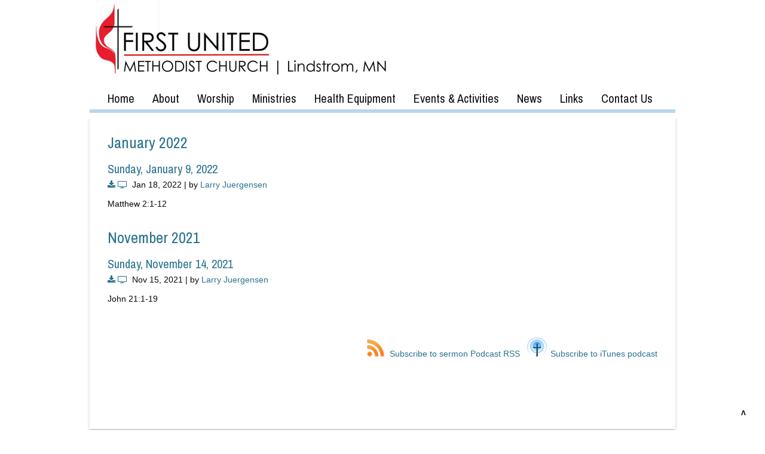

--- FILE ---
content_type: text/css
request_url: https://sftheme.truepath.com/38/38.css
body_size: 5835
content:
html, body, textarea, input, select {
	font: 15px/22px Arial;
}
body {
	background:#000 url(bg.jpg) repeat-x center top;
	color: #666;
}
#body_wrapper {
	background:transparent url(wings.png) no-repeat center 195px;
}
a, h1 a, h2 a, h3 a, h4 a, h5 a, h6 a, h1, h2, h3, h4, h5, h6 {
	color: #27718c;
}
#header {
	height: 195px;
}
#header .container {
	width: 980px;
}
#logo {
	left: 0;
	width: 950px;
}
#logo img {
	max-height:140px;
}
#logo a {
	color: #b9d7ec;
	font: 40px/48px 'Century Gothic', Arial;
}
#logo a span {
	padding-top: 45px;
	padding-left: 15px;
	text-shadow: 1px 1px 0 rgba(0, 0, 0, 0.5);
}
#header .search {
	background-color: #8c979e;
	background-color: rgba(255,255,255,.6);
	height: 25px;
	top: 57px;
	left: auto;
	right: 12px;
	width: 196px;
	-moz-box-shadow: inset 1px 1px 1px #bbbbbb;
	-webkit-box-shadow: inset 1px 1px 1px #bbbbbb;
	box-shadow: inset 1px 1px 1px #bbbbbb;
}
#header .search input.search_inp {
	color: #222;
	font: 16px arial,sans-serif;
	height:18px;
	padding: 4px 8px 0 8px;
	width:150px;
}
#header #searchsubmit {
	background: url(search.png) no-repeat right center;
	height:25px;
	width:21px;
}

#main_nav {
	background: #38a3ca;
	border-bottom: 6px solid #b9d7ec;
	height: 49px;
	left: 0;
	padding: 0 0 0 15px;
	text-transform: uppercase;
	top: 140px;
	width: auto;
}
#main_nav li {
	height: 49px;
	margin: 0;
}
#main_nav li a {
	color: #fff;
	font: 15px/49px Arial;
	height: auto;
}
#main_nav li:hover {
	background: transparent;
}
#main_nav li a:hover {
	background: transparent;
	text-decoration: underline;
}
#main_nav li.current_page_item a,
#main_nav li.current_page_parent a {
	background: transparent;
	color: #fff;
	text-decoration: underline;
}
#main_nav li.current_page_parent a {
	color:#fff;
}
#main_nav ul.children li.current_page_item, #main_nav ul.children li.current_page_item a ,
#main_nav ul.sub-menu li.current_page_item, #main_nav ul.sub-menu li.current_page_item a {
	color: #fff;
	text-decoration: underline;
}
#main_nav li.current_page_item ul.children li a ,
#main_nav li.current_page_item ul.sub-menu li a {
	background:transparent;
}
#main_nav ul.children ,
#main_nav ul.sub-menu {
	-moz-box-shadow: 0 3px 3px rgba(0, 0, 0, 0.1);
	-webkit-box-shadow: 0 3px 3px rgba(0, 0, 0, 0.1);
	box-shadow: 0 3px 3px rgba(0, 0, 0, 0.1);
	background: #38a3ca;
	padding: 4px 0;
	top: 42px;
}
#main_nav ul.children li ,
#main_nav ul.sub-menu li {
	display: block;
	height: 30px;
	padding: 0;
}
#main_nav ul.children li:hover,
#main_nav ul.sub-menu li:hover{
	background: transparent;
	color: #fff;
	padding: 0;
}
#main_nav ul.children li a ,
#main_nav ul.sub-menu li a {
	background:transparent;
	color: #fff;
	font-size: 14px;
	line-height: 30px;
	height: 30px;
	padding: 0 15px;
	text-decoration: none;
	width: auto;
}
#main_nav ul.children li:hover>a,
#main_nav ul.sub-menu li:hover>a{
	color: #fff;
	text-decoration: underline;
}
#main_nav ul.children li a:hover,
#main_nav ul.sub-menu li a:hover{
	background: transparent;
	color: #fff;
}

#gal_nav {
	margin: 6px 0 0;
}
#gal_nav a {
	background: url("gal_nav_dots.png") no-repeat scroll 0 0 transparent;
}

#content {
	font-family: arial;
}
#content_container {
	-moz-box-shadow: 0 5px 5px rgba(0, 0, 0, 0.2);
	-webkit-box-shadow: 0 5px 5px rgba(0, 0, 0, 0.2);
	box-shadow: 0 5px 5px rgba(0, 0, 0, 0.2);
	background: #fff;
	margin-bottom: 10px;
	min-height: 512px;
	width: 980px;
}
.gallery_container {
	background: transparent;
	margin-bottom: -6px;
	height: auto;
	padding: 15px 15px 0;
}
#content_container .slideshow_container {
	background: transparent;
}
.post, div.page {
	padding: 20px 0;
}
.postmeta {
	font-family: Arial;
}

#content_container_inner {
	clear: both;
	padding: 0 15px;
	position: relative;
	width: 950px;
}
#content {
	padding: 10px 15px 30px 15px;
}
body.noWidgets #content {
	width: 920px;
}

#sidebar {
	margin: 13px 0 0;
	padding: 0 15px 20px;
}
#sidebar a,body div.widget.widget a{
	color: #27718c;
}
li.widget,body div.widget.widget{
	border-top: 2px solid #E3E8EB;
	margin: 10px 0;
	padding: 10px 0 4px;
}
li.widget:first-child {
	border: 0;
}
body div.widget.widget:first-child{
	border:0; margin-top:0; padding-top:0;
}
li.widget_simpleimage,div.widget_simpleimage.widget.widget{
	border: 0;
}
li.widget li,body div.widget.widget li{
	border: 0;
}
li.widget h2,body div.widget.widget h2{
	background: transparent;
	border: 0;
	color: #27718c;
	font: bold 22px/27px Arial;
	margin: 0 0 4px;
}
li.widget ul.follow li,
body div.widget.widget ul.follow li{
	padding: 2px 0 2px 10px;
}

a.more-link {
	display: inline;
	font-weight: bold;
	padding:0;
}
a.more-link:hover {
	text-decoration: underline;
}

.entry h1 {
	font: bold 40px/40px Arial;
	margin: 0 0 20px;
}
.entry h2, h2.posttitle {
	font: bold 26px/28px Arial;
	margin: 0 0 10px;
}
.entry h3 {
	font: bold 20px/20px Arial;
}
.entry h4 {
	font: bold 16px/16px Arial;
}
.entry h5 {
	font: bold 14px/14px Arial;
}
.entry h6 {
	font: bold 12px/12px Arial;
}
body.home h2.posttitle,body.home .sflb_8_4 h2 {
	font: bold 26px/28px Arial;
}

#footer {
	height: 70px;
	margin: 0;
	position: relative;
	z-index: 16;
}
.fl_l {
	margin-left: 10px;
}
#footer .fl_l, #footer .fl_l a {
	color: #999;
}
#footer ul li.current_page_item a, #footer ul li a:hover {
	color: #fff;
}
#footer .container {
	width: 950px;
	padding: 0;
}
#footer ul li a {
	color: #B9D7EC;
	text-transform: uppercase;
}
#footer .container #footer_nav
{
	float: none;
	text-align:center;
}

#footer .container p {
	float: right;
	width: 24px;
	margin:0;
	display:inline;
	position:relative;
	top:-17px;
	right:10px;
}
@media screen and (max-width: 480px) {
	body.mobileOn #footer .container p {
		float: none;
		width: 100%;
		position:relative;
		top:-5px;
		right:0px;
	}
	body.mobileOn #footer .container p a{
		margin-left:auto;
		margin-right:auto;
		display:block;
	}
}
